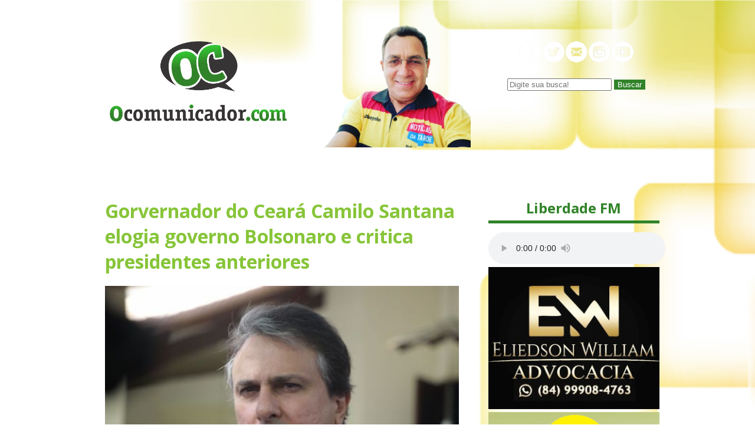

--- FILE ---
content_type: text/html; charset=UTF-8
request_url: https://www.ocomunicador.com/gorvernador-do-ceara-camilo-santana/
body_size: 4430
content:
<!DOCTYPE html>
<html lang="PT-BR">
<head>
	<meta name="author" content="DJ Manynho" />
	<title>
		Gorvernador do Ceará Camilo Santana elogia governo Bolsonaro e critica presidentes anteriores	</title>
	<link rel="stylesheet" href="https://www.ocomunicador.com/wp-content/themes/comunicador/style.css">
	<meta charset="utf-8">
	<!---meta name="viewport" content="width=device-width, initial-scale=1.0" --->
	<meta charset="utf-8">
		<meta property="og:image" content="https://4.bp.blogspot.com/-1fEcWWV0FqY/XDjNHJgC8JI/AAAAAAAB9Rs/PT7MwmBjD6EZXONXcqCRqP-8jeizs1CAgCLcBGAs/s1600/camilosantanafoto.jpg">
		</head>
<body>

<header class="top">

	<div class="topo">
		<div class="logo"><a href="/"><img src="https://www.ocomunicador.com/wp-content/themes/comunicador/images/logo.png"></a></div>
		<div class="photo"><img src="https://www.ocomunicador.com/wp-content/themes/comunicador/images/foto.png"></div>

		<div class="menu">
			<div>
				<!-- img src="/images/menu.png" -->
				
			</div>

			<div>
				<img src="https://www.ocomunicador.com/wp-content/themes/comunicador/images/redes.png">
			</div>

			<div>
				<form role="search" method="GET" class="search-form" action="https://www.ocomunicador.com/">
	<input type="search" name="s" id="txtBusca" value="" placeholder="Digite sua busca!">
	<button type="submit" style="background: #318329;  color: #FFF; border: 0; heigth: 35px;">
    	Buscar
  	</button>
</form>			</div>

		</div>

	</div>

</header>

<div class="clear"></div>

<div class="banner-top"></div>


<content class="conteudo">
	<div class="articles">

				<article class="article">
			<h1 class="title">Gorvernador do Ceará Camilo Santana elogia governo Bolsonaro e critica presidentes anteriores</h1>

			<div class="content-article">
				<div class="separator" style="clear: both; text-align: center;">
<a href="https://4.bp.blogspot.com/-1fEcWWV0FqY/XDjNHJgC8JI/AAAAAAAB9Rs/PT7MwmBjD6EZXONXcqCRqP-8jeizs1CAgCLcBGAs/s1600/camilosantanafoto.jpg" imageanchor="1" style="clear: left; float: left; margin-bottom: 1em; margin-right: 1em;"><img fetchpriority="high" decoding="async" border="0" data-original-height="493" data-original-width="740" height="213" src="https://4.bp.blogspot.com/-1fEcWWV0FqY/XDjNHJgC8JI/AAAAAAAB9Rs/PT7MwmBjD6EZXONXcqCRqP-8jeizs1CAgCLcBGAs/s1600/camilosantanafoto.jpg" width="320" /></a></div>
<div style="text-align: justify;">
<span style="font-family: Verdana, sans-serif;"><b>O</b> governador do Ceará, Camilo Santana, elogiou o governo de Jair Bolsonaro e criticou presidentes anteriores por não agirem para enfrentar efetivamente o problema da  insegurança no País. Para Camilo, os governos anteriores, inclusive pertencentes ao seu próprio partido, foram omissos. </p>
<p><b>&nbsp;</b></span></div>
<div style="text-align: justify;">
</div>
<div style="text-align: justify;">
<span style="font-family: Verdana, sans-serif;"><b>A</b> afirmação foi concedida na manhã desta sexta-feira (11) para uma rádio em Fortaleza.&nbsp;</span></div>
<div style="text-align: justify;">
</div>
<div style="text-align: justify;">
<span style="font-family: Verdana, sans-serif;">“<b>E</b>u não estou criticando o governo atual não. Muito pelo contrário. Governo tem dado todo o apoio. Eu estou criticando todos os governos que passaram, inclusive do meu partido, que foram omissos nesta área da segurança pública”, reclamou.</p>
<p><b>&nbsp;</b></span></div>
<div style="text-align: justify;">
</div>
<div style="text-align: justify;">
<span style="font-family: Verdana, sans-serif;"><b>Camilo destacou também a atenção que recebe principalmente do atual ministro da Justiça, Sérgio Moro.</b>&nbsp;</span></div>
<div style="text-align: justify;">
</div>
<div style="text-align: justify;">
<span style="font-family: Verdana, sans-serif;">&#8220;<b>E</b>m primeiro lugar quero aqui registrar todo apoio que tenho tido do Governo Federal. É eu tenho mantido contato com o ministro Sérgio Moro da Justiça que prontamente me atendeu com a presença da Força Nacional aqui no Ceará que prontamente nos atendeu com a abertura de vagas no Sistema Prisional Federal para que eu pudesse garantir a transferência. Repito. Estou tendo todo apoio e parceria do Governo Federal neste momento no Ceará&#8221;, reforçou Camilo.<br />
Estados precisam ter autonomia para criar leis penais, diz Camilo</p>
<p><b>&nbsp;</b></span></div>
<div style="text-align: justify;">
</div>
<div style="text-align: justify;">
<span style="font-family: Verdana, sans-serif;"><b>E</b>m seguida, Camilo afirmou que os estados precisam ter autonomia para gerir suas próprias leis. O governador reiterou que aprovou uma lei que fazia o bloqueio de aparelhos celulares nos presídios, mas a norma foi considerada inconstitucional pelo Supremo Tribunal Federal (STF).&nbsp;</span></div>
<div style="text-align: justify;">
</div>
<div style="text-align: justify;">
<span style="font-family: Verdana, sans-serif;">“[<b>P</b>ara] tudo nós dependemos da União. Se tudo depende da União, há uma responsabilidade da União sobre esse tema. Eu lembro do caso dos bloqueadores dos celulares nos presídios. Aprovamos uma lei na assembleia. Fizeram até uma ameaça a carro-bomba na porta da assembleia. Tivemos a coragem e a assembleia votou eu sancionei e o STF não aprovou a lei alegando que nós não tínhamos autonomia para legislar sobre o tema. Eu não tenho autonomia para legislar”, criticou o governador.&nbsp;</span></div>
<div style="text-align: justify;">
</div>
<div style="text-align: justify;">
<span style="font-family: Verdana, sans-serif;"><b>Camilo também aproveitou para questionar as leis penais no País, que segundo ele, são frouxas.&nbsp;</b></span></div>
<div style="text-align: justify;">
</div>
<div style="text-align: justify;">
<span style="font-family: Verdana, sans-serif;"><i><b>&nbsp;</b>“Se você coloca uma bomba em um viaduto era para ser considerado no Código Penal Brasileiro crime de terrorismo, mas não é. Porque nossa legislação está falha. Então, é preciso uma pactuação nacional. Primeiro, é preciso rever as leis deste País. São leis frouxas. Você tem que enquadrar uns criminosos desses danos ao Estado. Se for enquadrar em terrorismo, a pena é muito maior”, disse.</i></p>
<p><b>&nbsp;</b></span></div>
<div style="text-align: justify;">
</div>
<div style="text-align: justify;">
<span style="font-family: Verdana, sans-serif;"><b>P</b>or fim, o governador reforçou que o Centro Integrado de Inteligência de Segurança Pública do Nordeste trabalha desde dezembro de 2018 e já ajudou a evitar crimes.&nbsp;</span></div>
<div style="text-align: justify;">
</div>
<div style="text-align: justify;">
<span style="font-family: Verdana, sans-serif;">&nbsp;“<b>O</b> Centro de Segurança trabalha desde dezembro. Ele é coordenado pela União e tem sim ajudado nas ações de segurança. Muitos crimes já foram evitados graças as informações repassados por ele. O Centro repassa para cada estado informações de interesse de cada um”, disse.</span>&nbsp;</div>
<div style="text-align: justify;">
</div>
<div style="text-align: right;">
<i><span style="font-family: Georgia, &quot;Times New Roman&quot;, serif;">*Diário do Nordeste</span></i></div>
<div class="separator" style="clear: both; text-align: center;">
<a href="https://2.bp.blogspot.com/-T_Wm-FmvYyM/XDjNCiHYuZI/AAAAAAAB9Ro/K1lxkwopfXEHRFUQcaunIvN7y-6o1BjOwCLcBGAs/s1600/Gon%2Bcosmeticos%2Bnovo.png" imageanchor="1" style="margin-left: 1em; margin-right: 1em;"><img decoding="async" border="0" data-original-height="400" data-original-width="400" height="400" src="https://2.bp.blogspot.com/-T_Wm-FmvYyM/XDjNCiHYuZI/AAAAAAAB9Ro/K1lxkwopfXEHRFUQcaunIvN7y-6o1BjOwCLcBGAs/s1600/Gon%2Bcosmeticos%2Bnovo.png" width="400" /></a></div>
			</div>

			<div class="date-article">Postado em 11 de janeiro de 2019</div>


			<div class="compartilhar">
				<a href="https://www.facebook.com/sharer.php?u=https://www.ocomunicador.com/gorvernador-do-ceara-camilo-santana/&title=Gorvernador do Ceará Camilo Santana elogia governo Bolsonaro e critica presidentes anteriores'" target="_blank">
				<img src="https://www.ocomunicador.com/wp-content/themes/comunicador/images/if.png">
				</a>
				<a href="https://api.whatsapp.com/send?text=Gorvernador do Ceará Camilo Santana elogia governo Bolsonaro e critica presidentes anteriores https://www.ocomunicador.com/gorvernador-do-ceara-camilo-santana/" data-action="share/whatsapp/share" target="_blank">
					<img src="https://www.ocomunicador.com/wp-content/themes/comunicador/images/iw.png">
				</a>
				<a href="https://twitter.com/intent/tweet?text=Gorvernador do Ceará Camilo Santana elogia governo Bolsonaro e critica presidentes anteriores https://www.ocomunicador.com/gorvernador-do-ceara-camilo-santana/" target="_blank">
					<img src="https://www.ocomunicador.com/wp-content/themes/comunicador/images/it.png">
				</a>
				<a href="https://instagram.com" target="_blank" onclick="copyToClipboard('https://www.ocomunicador.com/gorvernador-do-ceara-camilo-santana/')" >
					<img src="https://www.ocomunicador.com/wp-content/themes/comunicador/images/ig.png">
				</a>
			</div>

			<div class="banner-article"></div>

		</article>
		
	</div>

	<div class="sidebar">
		<div class="player">
			<h1 class="title-post">Liberdade FM</h1>
			<style>audio::-webkit-media-controls-timeline { display:none;}</style>
			<audio controls="controls" src="https://servidor28-5.brlogic.com:8480/live"></audio>

		</div>

		<div class="banners">
				            <div class="wp_bannerize_container wp_bannerize_layout_vertical">

                    <div class="wp_bannerize_banner_box wp_bannerize_category_lateral" data-title="Eliedson w" data-mime_type="image-png" data-banner_id="50705" id="wpbanner-50705">
      <img border="0" width="300" height="250" src="https://www.ocomunicador.com/wp-content/uploads/2023/11/contac.png" alt="Eliedson w" title="Eliedson w" />    </div>
    <div class="wp_bannerize_banner_box wp_bannerize_category_lateral" data-title="" data-mime_type="image-png" data-banner_id="50708" id="wpbanner-50708">
      <img border="0" width="300" height="250" src="https://www.ocomunicador.com/wp-content/uploads/2023/11/STTR-LAT.png" alt="" title="" />    </div>
    <div class="wp_bannerize_banner_box wp_bannerize_category_lateral" data-title="" data-mime_type="image-jpeg" data-banner_id="59150" id="wpbanner-59150">
      <img border="0" width="2292" height="2291" src="https://www.ocomunicador.com/wp-content/uploads/2025/12/blog-3.jpg" alt="" title="" />    </div>
    <div class="wp_bannerize_banner_box wp_bannerize_category_lateral" data-title="" data-mime_type="image-jpeg" data-banner_id="49924" id="wpbanner-49924">
      <img border="0" width="300" height="250" src="https://www.ocomunicador.com/wp-content/uploads/2023/10/WhatsApp-Image-2023-10-03-at-10.34.021.jpeg" alt="" title="" />    </div>
    <div class="wp_bannerize_banner_box wp_bannerize_category_lateral" data-title="" data-mime_type="image-png" data-banner_id="49937" id="wpbanner-49937">
      <img border="0" width="300" height="300" src="https://www.ocomunicador.com/wp-content/uploads/2023/10/Untitled-1.png" alt="" title="" />    </div>
    <div class="wp_bannerize_banner_box wp_bannerize_category_lateral" data-title="" data-mime_type="image-jpeg" data-banner_id="59159" id="wpbanner-59159">
      <img border="0" width="2291" height="2291" src="https://www.ocomunicador.com/wp-content/uploads/2025/12/blog2.jpg" alt="" title="" />    </div>
    <div class="wp_bannerize_banner_box wp_bannerize_category_lateral" data-title="" data-mime_type="image-jpeg" data-banner_id="49945" id="wpbanner-49945">
      <img border="0" width="227" height="222" src="https://www.ocomunicador.com/wp-content/uploads/2023/10/WhatsApp-Image-2023-10-03-at-19.01.08.jpeg" alt="" title="" />    </div>
    <div class="wp_bannerize_banner_box wp_bannerize_category_lateral" data-title="" data-mime_type="image-jpeg" data-banner_id="59154" id="wpbanner-59154">
      <img border="0" width="2291" height="2291" src="https://www.ocomunicador.com/wp-content/uploads/2025/12/para-blog.jpg" alt="" title="" />    </div>
    <div class="wp_bannerize_banner_box wp_bannerize_category_lateral" data-title="" data-mime_type="image-jpeg" data-banner_id="49927" id="wpbanner-49927">
      <img border="0" width="1009" height="1009" src="https://www.ocomunicador.com/wp-content/uploads/2023/10/WhatsApp-Image-2023-10-03-at-11.00.51.jpeg" alt="" title="" />    </div>
    <div class="wp_bannerize_banner_box wp_bannerize_category_lateral" data-title="" data-mime_type="image-png" data-banner_id="50800" id="wpbanner-50800">
      <img border="0" width="300" height="250" src="https://www.ocomunicador.com/wp-content/uploads/2023/12/LABORATORIO-BLOG.png" alt="" title="" />    </div>
    <div class="wp_bannerize_banner_box wp_bannerize_category_lateral" data-title="" data-mime_type="image-png" data-banner_id="49940" id="wpbanner-49940">
      <img border="0" width="300" height="300" src="https://www.ocomunicador.com/wp-content/uploads/2023/10/dasdas.png" alt="" title="" />    </div>
    <div class="wp_bannerize_banner_box wp_bannerize_category_lateral" data-title="" data-mime_type="image-png" data-banner_id="50797" id="wpbanner-50797">
      <img border="0" width="300" height="250" src="https://www.ocomunicador.com/wp-content/uploads/2023/12/FARMACIA-YASMIN-BLOG.png" alt="" title="" />    </div>
    <div class="wp_bannerize_banner_box wp_bannerize_category_lateral" data-title="" data-mime_type="image-png" data-banner_id="49948" id="wpbanner-49948">
      <a href="http://starconect.com/" target="_blank"><img border="0" width="300" height="300" src="https://www.ocomunicador.com/wp-content/uploads/2023/10/star.png" alt="" title="" /></a>    </div>
    <div class="wp_bannerize_banner_box wp_bannerize_category_lateral" data-title="" data-mime_type="image-jpeg" data-banner_id="51991" id="wpbanner-51991">
      <img border="0" width="550" height="550" src="https://www.ocomunicador.com/wp-content/uploads/2024/03/PSICOLOGA-BANNER-LT.jpg" alt="" title="" />    </div>
    <div class="wp_bannerize_banner_box wp_bannerize_category_lateral" data-title="" data-mime_type="image-jpeg" data-banner_id="55829" id="wpbanner-55829">
      <img border="0" width="550" height="550" src="https://www.ocomunicador.com/wp-content/uploads/2025/01/GM-lateral.jpg" alt="" title="" />    </div>
    <div class="wp_bannerize_banner_box wp_bannerize_category_lateral" data-title="" data-mime_type="image-jpeg" data-banner_id="59173" id="wpbanner-59173">
      <img border="0" width="2291" height="2291" src="https://www.ocomunicador.com/wp-content/uploads/2025/12/blog-4.jpg" alt="" title="" />    </div>
    <div class="wp_bannerize_banner_box wp_bannerize_category_lateral" data-title="Ruann Variedades" data-mime_type="image-png" data-banner_id="50695" id="wpbanner-50695">
      <img border="0" width="300" height="250" src="https://www.ocomunicador.com/wp-content/uploads/2023/11/RUANN-BANNER-1.png" alt="Ruann Variedades" title="Ruann Variedades" />    </div>
    <div class="wp_bannerize_banner_box wp_bannerize_category_lateral" data-title="Zaza lateral" data-mime_type="image-jpeg" data-banner_id="49918" id="wpbanner-49918">
      <a href="https://zajaconfeccoes.com.br/" target="_blank"><img border="0" width="300" height="250" src="https://www.ocomunicador.com/wp-content/uploads/2023/10/WhatsApp-Image-2023-10-03-at-11.38.38.jpeg" alt="Zaza lateral" title="Zaza lateral" /></a>    </div>
            </div>

            		</div>

		
		<div class="posts">
			<h1 class="title-post">Últimos Posts</h1>

			<nav class="last-post">
				<ul>
										<li><a href="https://www.ocomunicador.com/professor-e-preso-suspeito-de-cometer-240-abusos-sexuais-em-dois-anos/">Professor é preso suspeito de cometer 240 abusos sexuais em dois anos</a></li>
										<li><a href="https://www.ocomunicador.com/espanhol-com-suspeita-de-superfungo-mora-em-pipa-e-passou-15-dias-em-unidade-de-saude-de-tibau-do-sul/">Espanhol com suspeita de superfungo mora em Pipa e passou 15 dias em unidade de saúde de Tibau do Sul</a></li>
										<li><a href="https://www.ocomunicador.com/orelhoes-entram-em-fase-de-desativacao-mas-seguem-onde-nao-ha-outro-servico-de-voz/">Orelhões entram em fase de desativação, mas seguem onde não há outro serviço de voz</a></li>
										<li><a href="https://www.ocomunicador.com/governo-federal-atualiza-regra-de-reajuste-do-piso-salarial-dos-professores-e-garante-ganho-real/">Governo Federal atualiza regra de reajuste do piso salarial dos professores e garante ganho real</a></li>
										<li><a href="https://www.ocomunicador.com/superfungo-rn-investiga-caso-suspeito-de-candida-auris-em-paciente/">Superfungo: RN investiga caso suspeito de Candida auris em paciente</a></li>
					 
				</ul>

			</nav>

		</div>

		<!--div class="posts">
			<h1 class="title-post">Parceiros</h1>

			<div class="banners">
			
			</div>

		</div -->


		
	</div>


</content>



<footer class="footer black">
	<nav class="menu-footer">
		<ul>
			<li><a href="/">Home</a></li>
			<li><a href="#">Política de Privacidade</a></li>
			<li><a href="#">Contato LGPD</a></li>
			<li><a href="#">Anuncie Aqui</a></li>
		</ul>
	</nav>

	<div class="social"></div>


	<div class="copy">&copy 2026 Direitos Reservados - O Comunicador</div>


</footer>
<script defer src="https://static.cloudflareinsights.com/beacon.min.js/vcd15cbe7772f49c399c6a5babf22c1241717689176015" integrity="sha512-ZpsOmlRQV6y907TI0dKBHq9Md29nnaEIPlkf84rnaERnq6zvWvPUqr2ft8M1aS28oN72PdrCzSjY4U6VaAw1EQ==" data-cf-beacon='{"version":"2024.11.0","token":"4be98b87690c417cafc45f335a5c6dbf","r":1,"server_timing":{"name":{"cfCacheStatus":true,"cfEdge":true,"cfExtPri":true,"cfL4":true,"cfOrigin":true,"cfSpeedBrain":true},"location_startswith":null}}' crossorigin="anonymous"></script>
</body>
</html>
